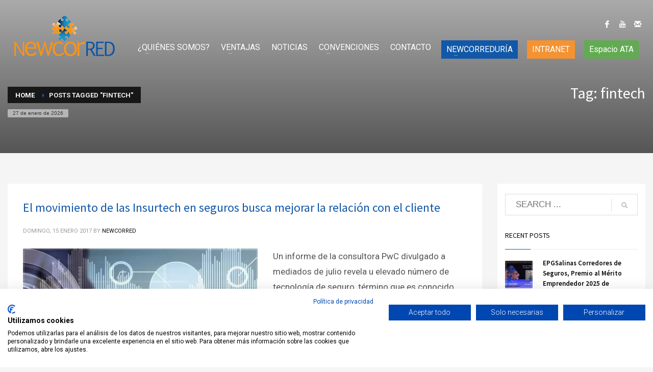

--- FILE ---
content_type: text/html; charset=UTF-8
request_url: https://www.newcorred.org/tag/fintech/
body_size: 18856
content:
<!DOCTYPE html>
<html lang="es">
<head>
<meta charset="UTF-8"/>
<meta name="twitter:widgets:csp" content="on"/>
<link rel="profile" href="http://gmpg.org/xfn/11"/>
<link rel="pingback" href="https://www.newcorred.org/xmlrpc.php"/>

<meta name='robots' content='index, follow, max-image-preview:large, max-snippet:-1, max-video-preview:-1' />

	<!-- This site is optimized with the Yoast SEO plugin v26.8 - https://yoast.com/product/yoast-seo-wordpress/ -->
	<title>fintech archivos - NewCorred</title>
	<link rel="canonical" href="https://www.newcorred.org/tag/fintech/" />
	<meta property="og:locale" content="es_ES" />
	<meta property="og:type" content="article" />
	<meta property="og:title" content="fintech archivos - NewCorred" />
	<meta property="og:url" content="https://www.newcorred.org/tag/fintech/" />
	<meta property="og:site_name" content="NewCorred" />
	<meta name="twitter:card" content="summary_large_image" />
	<script type="application/ld+json" class="yoast-schema-graph">{"@context":"https://schema.org","@graph":[{"@type":"CollectionPage","@id":"https://www.newcorred.org/tag/fintech/","url":"https://www.newcorred.org/tag/fintech/","name":"fintech archivos - NewCorred","isPartOf":{"@id":"https://www.newcorred.org/#website"},"primaryImageOfPage":{"@id":"https://www.newcorred.org/tag/fintech/#primaryimage"},"image":{"@id":"https://www.newcorred.org/tag/fintech/#primaryimage"},"thumbnailUrl":"https://www.newcorred.org/wp-content/uploads/2017/01/497-media.jpg","breadcrumb":{"@id":"https://www.newcorred.org/tag/fintech/#breadcrumb"},"inLanguage":"es"},{"@type":"ImageObject","inLanguage":"es","@id":"https://www.newcorred.org/tag/fintech/#primaryimage","url":"https://www.newcorred.org/wp-content/uploads/2017/01/497-media.jpg","contentUrl":"https://www.newcorred.org/wp-content/uploads/2017/01/497-media.jpg","width":750,"height":270},{"@type":"BreadcrumbList","@id":"https://www.newcorred.org/tag/fintech/#breadcrumb","itemListElement":[{"@type":"ListItem","position":1,"name":"Portada","item":"https://www.newcorred.org/"},{"@type":"ListItem","position":2,"name":"fintech"}]},{"@type":"WebSite","@id":"https://www.newcorred.org/#website","url":"https://www.newcorred.org/","name":"NewCorred","description":"Grupo de apoyo y ayuda a Nuevos Corredores y Corredurías","publisher":{"@id":"https://www.newcorred.org/#organization"},"potentialAction":[{"@type":"SearchAction","target":{"@type":"EntryPoint","urlTemplate":"https://www.newcorred.org/?s={search_term_string}"},"query-input":{"@type":"PropertyValueSpecification","valueRequired":true,"valueName":"search_term_string"}}],"inLanguage":"es"},{"@type":"Organization","@id":"https://www.newcorred.org/#organization","name":"NewCorred","url":"https://www.newcorred.org/","logo":{"@type":"ImageObject","inLanguage":"es","@id":"https://www.newcorred.org/#/schema/logo/image/","url":"https://newcorred.org/wp-content/uploads/2020/05/newcorred-logo.png","contentUrl":"https://newcorred.org/wp-content/uploads/2020/05/newcorred-logo.png","width":225,"height":80,"caption":"NewCorred"},"image":{"@id":"https://www.newcorred.org/#/schema/logo/image/"}}]}</script>
	<!-- / Yoast SEO plugin. -->


<link href="https://www.newcorred.org/wp-content/uploads/2020/07/newcorred-2.jpg" rel="preload" as="image" type="image/jpeg"><link href="https://www.newcorred.org/wp-content/uploads/2020/05/newcorred-logo-st.png" rel="preload" as="image" type="image/png"><link href="https://www.googletagmanager.com" rel="preconnect"><link href="https://fonts.googleapis.com" rel="preconnect" crossorigin><link href="https://consent.cookiefirst.com" rel="preconnect"><link href="https://www.google.com" rel="preconnect"><link href="https://www.gstatic.com" rel="preconnect"><link href="https://connect.facebook.net" rel="preconnect"><link href="https://newcorred.w7.getgeco.com" rel="preconnect"><link rel="alternate" type="application/rss+xml" title="NewCorred &raquo; Feed" href="https://www.newcorred.org/feed/" />
<link rel="alternate" type="application/rss+xml" title="NewCorred &raquo; Feed de los comentarios" href="https://www.newcorred.org/comments/feed/" />
<link rel="alternate" type="application/rss+xml" title="NewCorred &raquo; Etiqueta fintech del feed" href="https://www.newcorred.org/tag/fintech/feed/" />
		<!-- This site uses the Google Analytics by ExactMetrics plugin v8.11.1 - Using Analytics tracking - https://www.exactmetrics.com/ -->
							<script src="//www.googletagmanager.com/gtag/js?id=G-8GZV216NRR"  data-cfasync="false" data-wpfc-render="false" type="text/javascript" async></script>
			<script data-cfasync="false" data-wpfc-render="false" type="text/javascript">
				var em_version = '8.11.1';
				var em_track_user = true;
				var em_no_track_reason = '';
								var ExactMetricsDefaultLocations = {"page_location":"https:\/\/www.newcorred.org\/tag\/fintech\/"};
								if ( typeof ExactMetricsPrivacyGuardFilter === 'function' ) {
					var ExactMetricsLocations = (typeof ExactMetricsExcludeQuery === 'object') ? ExactMetricsPrivacyGuardFilter( ExactMetricsExcludeQuery ) : ExactMetricsPrivacyGuardFilter( ExactMetricsDefaultLocations );
				} else {
					var ExactMetricsLocations = (typeof ExactMetricsExcludeQuery === 'object') ? ExactMetricsExcludeQuery : ExactMetricsDefaultLocations;
				}

								var disableStrs = [
										'ga-disable-G-8GZV216NRR',
									];

				/* Function to detect opted out users */
				function __gtagTrackerIsOptedOut() {
					for (var index = 0; index < disableStrs.length; index++) {
						if (document.cookie.indexOf(disableStrs[index] + '=true') > -1) {
							return true;
						}
					}

					return false;
				}

				/* Disable tracking if the opt-out cookie exists. */
				if (__gtagTrackerIsOptedOut()) {
					for (var index = 0; index < disableStrs.length; index++) {
						window[disableStrs[index]] = true;
					}
				}

				/* Opt-out function */
				function __gtagTrackerOptout() {
					for (var index = 0; index < disableStrs.length; index++) {
						document.cookie = disableStrs[index] + '=true; expires=Thu, 31 Dec 2099 23:59:59 UTC; path=/';
						window[disableStrs[index]] = true;
					}
				}

				if ('undefined' === typeof gaOptout) {
					function gaOptout() {
						__gtagTrackerOptout();
					}
				}
								window.dataLayer = window.dataLayer || [];

				window.ExactMetricsDualTracker = {
					helpers: {},
					trackers: {},
				};
				if (em_track_user) {
					function __gtagDataLayer() {
						dataLayer.push(arguments);
					}

					function __gtagTracker(type, name, parameters) {
						if (!parameters) {
							parameters = {};
						}

						if (parameters.send_to) {
							__gtagDataLayer.apply(null, arguments);
							return;
						}

						if (type === 'event') {
														parameters.send_to = exactmetrics_frontend.v4_id;
							var hookName = name;
							if (typeof parameters['event_category'] !== 'undefined') {
								hookName = parameters['event_category'] + ':' + name;
							}

							if (typeof ExactMetricsDualTracker.trackers[hookName] !== 'undefined') {
								ExactMetricsDualTracker.trackers[hookName](parameters);
							} else {
								__gtagDataLayer('event', name, parameters);
							}
							
						} else {
							__gtagDataLayer.apply(null, arguments);
						}
					}

					__gtagTracker('js', new Date());
					__gtagTracker('set', {
						'developer_id.dNDMyYj': true,
											});
					if ( ExactMetricsLocations.page_location ) {
						__gtagTracker('set', ExactMetricsLocations);
					}
										__gtagTracker('config', 'G-8GZV216NRR', {"forceSSL":"true","link_attribution":"true"} );
										window.gtag = __gtagTracker;										(function () {
						/* https://developers.google.com/analytics/devguides/collection/analyticsjs/ */
						/* ga and __gaTracker compatibility shim. */
						var noopfn = function () {
							return null;
						};
						var newtracker = function () {
							return new Tracker();
						};
						var Tracker = function () {
							return null;
						};
						var p = Tracker.prototype;
						p.get = noopfn;
						p.set = noopfn;
						p.send = function () {
							var args = Array.prototype.slice.call(arguments);
							args.unshift('send');
							__gaTracker.apply(null, args);
						};
						var __gaTracker = function () {
							var len = arguments.length;
							if (len === 0) {
								return;
							}
							var f = arguments[len - 1];
							if (typeof f !== 'object' || f === null || typeof f.hitCallback !== 'function') {
								if ('send' === arguments[0]) {
									var hitConverted, hitObject = false, action;
									if ('event' === arguments[1]) {
										if ('undefined' !== typeof arguments[3]) {
											hitObject = {
												'eventAction': arguments[3],
												'eventCategory': arguments[2],
												'eventLabel': arguments[4],
												'value': arguments[5] ? arguments[5] : 1,
											}
										}
									}
									if ('pageview' === arguments[1]) {
										if ('undefined' !== typeof arguments[2]) {
											hitObject = {
												'eventAction': 'page_view',
												'page_path': arguments[2],
											}
										}
									}
									if (typeof arguments[2] === 'object') {
										hitObject = arguments[2];
									}
									if (typeof arguments[5] === 'object') {
										Object.assign(hitObject, arguments[5]);
									}
									if ('undefined' !== typeof arguments[1].hitType) {
										hitObject = arguments[1];
										if ('pageview' === hitObject.hitType) {
											hitObject.eventAction = 'page_view';
										}
									}
									if (hitObject) {
										action = 'timing' === arguments[1].hitType ? 'timing_complete' : hitObject.eventAction;
										hitConverted = mapArgs(hitObject);
										__gtagTracker('event', action, hitConverted);
									}
								}
								return;
							}

							function mapArgs(args) {
								var arg, hit = {};
								var gaMap = {
									'eventCategory': 'event_category',
									'eventAction': 'event_action',
									'eventLabel': 'event_label',
									'eventValue': 'event_value',
									'nonInteraction': 'non_interaction',
									'timingCategory': 'event_category',
									'timingVar': 'name',
									'timingValue': 'value',
									'timingLabel': 'event_label',
									'page': 'page_path',
									'location': 'page_location',
									'title': 'page_title',
									'referrer' : 'page_referrer',
								};
								for (arg in args) {
																		if (!(!args.hasOwnProperty(arg) || !gaMap.hasOwnProperty(arg))) {
										hit[gaMap[arg]] = args[arg];
									} else {
										hit[arg] = args[arg];
									}
								}
								return hit;
							}

							try {
								f.hitCallback();
							} catch (ex) {
							}
						};
						__gaTracker.create = newtracker;
						__gaTracker.getByName = newtracker;
						__gaTracker.getAll = function () {
							return [];
						};
						__gaTracker.remove = noopfn;
						__gaTracker.loaded = true;
						window['__gaTracker'] = __gaTracker;
					})();
									} else {
										console.log("");
					(function () {
						function __gtagTracker() {
							return null;
						}

						window['__gtagTracker'] = __gtagTracker;
						window['gtag'] = __gtagTracker;
					})();
									}
			</script>
							<!-- / Google Analytics by ExactMetrics -->
		<style id='wp-img-auto-sizes-contain-inline-css' type='text/css'>
img:is([sizes=auto i],[sizes^="auto," i]){contain-intrinsic-size:3000px 1500px}
/*# sourceURL=wp-img-auto-sizes-contain-inline-css */
</style>
<link rel='stylesheet' id='zn_all_g_fonts-css' href='//fonts.googleapis.com/css?family=Roboto%3A300%2Cregular%2C500%2C700%2C900%7CSource+Sans+Pro%3A200%2C300%2Cregular%2C600%2C700%2C900' type='text/css' media='all' />
<style id='wp-emoji-styles-inline-css' type='text/css'>

	img.wp-smiley, img.emoji {
		display: inline !important;
		border: none !important;
		box-shadow: none !important;
		height: 1em !important;
		width: 1em !important;
		margin: 0 0.07em !important;
		vertical-align: -0.1em !important;
		background: none !important;
		padding: 0 !important;
	}
/*# sourceURL=wp-emoji-styles-inline-css */
</style>
<style id='wp-block-library-inline-css' type='text/css'>
:root{--wp-block-synced-color:#7a00df;--wp-block-synced-color--rgb:122,0,223;--wp-bound-block-color:var(--wp-block-synced-color);--wp-editor-canvas-background:#ddd;--wp-admin-theme-color:#007cba;--wp-admin-theme-color--rgb:0,124,186;--wp-admin-theme-color-darker-10:#006ba1;--wp-admin-theme-color-darker-10--rgb:0,107,160.5;--wp-admin-theme-color-darker-20:#005a87;--wp-admin-theme-color-darker-20--rgb:0,90,135;--wp-admin-border-width-focus:2px}@media (min-resolution:192dpi){:root{--wp-admin-border-width-focus:1.5px}}.wp-element-button{cursor:pointer}:root .has-very-light-gray-background-color{background-color:#eee}:root .has-very-dark-gray-background-color{background-color:#313131}:root .has-very-light-gray-color{color:#eee}:root .has-very-dark-gray-color{color:#313131}:root .has-vivid-green-cyan-to-vivid-cyan-blue-gradient-background{background:linear-gradient(135deg,#00d084,#0693e3)}:root .has-purple-crush-gradient-background{background:linear-gradient(135deg,#34e2e4,#4721fb 50%,#ab1dfe)}:root .has-hazy-dawn-gradient-background{background:linear-gradient(135deg,#faaca8,#dad0ec)}:root .has-subdued-olive-gradient-background{background:linear-gradient(135deg,#fafae1,#67a671)}:root .has-atomic-cream-gradient-background{background:linear-gradient(135deg,#fdd79a,#004a59)}:root .has-nightshade-gradient-background{background:linear-gradient(135deg,#330968,#31cdcf)}:root .has-midnight-gradient-background{background:linear-gradient(135deg,#020381,#2874fc)}:root{--wp--preset--font-size--normal:16px;--wp--preset--font-size--huge:42px}.has-regular-font-size{font-size:1em}.has-larger-font-size{font-size:2.625em}.has-normal-font-size{font-size:var(--wp--preset--font-size--normal)}.has-huge-font-size{font-size:var(--wp--preset--font-size--huge)}.has-text-align-center{text-align:center}.has-text-align-left{text-align:left}.has-text-align-right{text-align:right}.has-fit-text{white-space:nowrap!important}#end-resizable-editor-section{display:none}.aligncenter{clear:both}.items-justified-left{justify-content:flex-start}.items-justified-center{justify-content:center}.items-justified-right{justify-content:flex-end}.items-justified-space-between{justify-content:space-between}.screen-reader-text{border:0;clip-path:inset(50%);height:1px;margin:-1px;overflow:hidden;padding:0;position:absolute;width:1px;word-wrap:normal!important}.screen-reader-text:focus{background-color:#ddd;clip-path:none;color:#444;display:block;font-size:1em;height:auto;left:5px;line-height:normal;padding:15px 23px 14px;text-decoration:none;top:5px;width:auto;z-index:100000}html :where(.has-border-color){border-style:solid}html :where([style*=border-top-color]){border-top-style:solid}html :where([style*=border-right-color]){border-right-style:solid}html :where([style*=border-bottom-color]){border-bottom-style:solid}html :where([style*=border-left-color]){border-left-style:solid}html :where([style*=border-width]){border-style:solid}html :where([style*=border-top-width]){border-top-style:solid}html :where([style*=border-right-width]){border-right-style:solid}html :where([style*=border-bottom-width]){border-bottom-style:solid}html :where([style*=border-left-width]){border-left-style:solid}html :where(img[class*=wp-image-]){height:auto;max-width:100%}:where(figure){margin:0 0 1em}html :where(.is-position-sticky){--wp-admin--admin-bar--position-offset:var(--wp-admin--admin-bar--height,0px)}@media screen and (max-width:600px){html :where(.is-position-sticky){--wp-admin--admin-bar--position-offset:0px}}

/*# sourceURL=wp-block-library-inline-css */
</style><style id='global-styles-inline-css' type='text/css'>
:root{--wp--preset--aspect-ratio--square: 1;--wp--preset--aspect-ratio--4-3: 4/3;--wp--preset--aspect-ratio--3-4: 3/4;--wp--preset--aspect-ratio--3-2: 3/2;--wp--preset--aspect-ratio--2-3: 2/3;--wp--preset--aspect-ratio--16-9: 16/9;--wp--preset--aspect-ratio--9-16: 9/16;--wp--preset--color--black: #000000;--wp--preset--color--cyan-bluish-gray: #abb8c3;--wp--preset--color--white: #ffffff;--wp--preset--color--pale-pink: #f78da7;--wp--preset--color--vivid-red: #cf2e2e;--wp--preset--color--luminous-vivid-orange: #ff6900;--wp--preset--color--luminous-vivid-amber: #fcb900;--wp--preset--color--light-green-cyan: #7bdcb5;--wp--preset--color--vivid-green-cyan: #00d084;--wp--preset--color--pale-cyan-blue: #8ed1fc;--wp--preset--color--vivid-cyan-blue: #0693e3;--wp--preset--color--vivid-purple: #9b51e0;--wp--preset--gradient--vivid-cyan-blue-to-vivid-purple: linear-gradient(135deg,rgb(6,147,227) 0%,rgb(155,81,224) 100%);--wp--preset--gradient--light-green-cyan-to-vivid-green-cyan: linear-gradient(135deg,rgb(122,220,180) 0%,rgb(0,208,130) 100%);--wp--preset--gradient--luminous-vivid-amber-to-luminous-vivid-orange: linear-gradient(135deg,rgb(252,185,0) 0%,rgb(255,105,0) 100%);--wp--preset--gradient--luminous-vivid-orange-to-vivid-red: linear-gradient(135deg,rgb(255,105,0) 0%,rgb(207,46,46) 100%);--wp--preset--gradient--very-light-gray-to-cyan-bluish-gray: linear-gradient(135deg,rgb(238,238,238) 0%,rgb(169,184,195) 100%);--wp--preset--gradient--cool-to-warm-spectrum: linear-gradient(135deg,rgb(74,234,220) 0%,rgb(151,120,209) 20%,rgb(207,42,186) 40%,rgb(238,44,130) 60%,rgb(251,105,98) 80%,rgb(254,248,76) 100%);--wp--preset--gradient--blush-light-purple: linear-gradient(135deg,rgb(255,206,236) 0%,rgb(152,150,240) 100%);--wp--preset--gradient--blush-bordeaux: linear-gradient(135deg,rgb(254,205,165) 0%,rgb(254,45,45) 50%,rgb(107,0,62) 100%);--wp--preset--gradient--luminous-dusk: linear-gradient(135deg,rgb(255,203,112) 0%,rgb(199,81,192) 50%,rgb(65,88,208) 100%);--wp--preset--gradient--pale-ocean: linear-gradient(135deg,rgb(255,245,203) 0%,rgb(182,227,212) 50%,rgb(51,167,181) 100%);--wp--preset--gradient--electric-grass: linear-gradient(135deg,rgb(202,248,128) 0%,rgb(113,206,126) 100%);--wp--preset--gradient--midnight: linear-gradient(135deg,rgb(2,3,129) 0%,rgb(40,116,252) 100%);--wp--preset--font-size--small: 13px;--wp--preset--font-size--medium: 20px;--wp--preset--font-size--large: 36px;--wp--preset--font-size--x-large: 42px;--wp--preset--spacing--20: 0.44rem;--wp--preset--spacing--30: 0.67rem;--wp--preset--spacing--40: 1rem;--wp--preset--spacing--50: 1.5rem;--wp--preset--spacing--60: 2.25rem;--wp--preset--spacing--70: 3.38rem;--wp--preset--spacing--80: 5.06rem;--wp--preset--shadow--natural: 6px 6px 9px rgba(0, 0, 0, 0.2);--wp--preset--shadow--deep: 12px 12px 50px rgba(0, 0, 0, 0.4);--wp--preset--shadow--sharp: 6px 6px 0px rgba(0, 0, 0, 0.2);--wp--preset--shadow--outlined: 6px 6px 0px -3px rgb(255, 255, 255), 6px 6px rgb(0, 0, 0);--wp--preset--shadow--crisp: 6px 6px 0px rgb(0, 0, 0);}:where(.is-layout-flex){gap: 0.5em;}:where(.is-layout-grid){gap: 0.5em;}body .is-layout-flex{display: flex;}.is-layout-flex{flex-wrap: wrap;align-items: center;}.is-layout-flex > :is(*, div){margin: 0;}body .is-layout-grid{display: grid;}.is-layout-grid > :is(*, div){margin: 0;}:where(.wp-block-columns.is-layout-flex){gap: 2em;}:where(.wp-block-columns.is-layout-grid){gap: 2em;}:where(.wp-block-post-template.is-layout-flex){gap: 1.25em;}:where(.wp-block-post-template.is-layout-grid){gap: 1.25em;}.has-black-color{color: var(--wp--preset--color--black) !important;}.has-cyan-bluish-gray-color{color: var(--wp--preset--color--cyan-bluish-gray) !important;}.has-white-color{color: var(--wp--preset--color--white) !important;}.has-pale-pink-color{color: var(--wp--preset--color--pale-pink) !important;}.has-vivid-red-color{color: var(--wp--preset--color--vivid-red) !important;}.has-luminous-vivid-orange-color{color: var(--wp--preset--color--luminous-vivid-orange) !important;}.has-luminous-vivid-amber-color{color: var(--wp--preset--color--luminous-vivid-amber) !important;}.has-light-green-cyan-color{color: var(--wp--preset--color--light-green-cyan) !important;}.has-vivid-green-cyan-color{color: var(--wp--preset--color--vivid-green-cyan) !important;}.has-pale-cyan-blue-color{color: var(--wp--preset--color--pale-cyan-blue) !important;}.has-vivid-cyan-blue-color{color: var(--wp--preset--color--vivid-cyan-blue) !important;}.has-vivid-purple-color{color: var(--wp--preset--color--vivid-purple) !important;}.has-black-background-color{background-color: var(--wp--preset--color--black) !important;}.has-cyan-bluish-gray-background-color{background-color: var(--wp--preset--color--cyan-bluish-gray) !important;}.has-white-background-color{background-color: var(--wp--preset--color--white) !important;}.has-pale-pink-background-color{background-color: var(--wp--preset--color--pale-pink) !important;}.has-vivid-red-background-color{background-color: var(--wp--preset--color--vivid-red) !important;}.has-luminous-vivid-orange-background-color{background-color: var(--wp--preset--color--luminous-vivid-orange) !important;}.has-luminous-vivid-amber-background-color{background-color: var(--wp--preset--color--luminous-vivid-amber) !important;}.has-light-green-cyan-background-color{background-color: var(--wp--preset--color--light-green-cyan) !important;}.has-vivid-green-cyan-background-color{background-color: var(--wp--preset--color--vivid-green-cyan) !important;}.has-pale-cyan-blue-background-color{background-color: var(--wp--preset--color--pale-cyan-blue) !important;}.has-vivid-cyan-blue-background-color{background-color: var(--wp--preset--color--vivid-cyan-blue) !important;}.has-vivid-purple-background-color{background-color: var(--wp--preset--color--vivid-purple) !important;}.has-black-border-color{border-color: var(--wp--preset--color--black) !important;}.has-cyan-bluish-gray-border-color{border-color: var(--wp--preset--color--cyan-bluish-gray) !important;}.has-white-border-color{border-color: var(--wp--preset--color--white) !important;}.has-pale-pink-border-color{border-color: var(--wp--preset--color--pale-pink) !important;}.has-vivid-red-border-color{border-color: var(--wp--preset--color--vivid-red) !important;}.has-luminous-vivid-orange-border-color{border-color: var(--wp--preset--color--luminous-vivid-orange) !important;}.has-luminous-vivid-amber-border-color{border-color: var(--wp--preset--color--luminous-vivid-amber) !important;}.has-light-green-cyan-border-color{border-color: var(--wp--preset--color--light-green-cyan) !important;}.has-vivid-green-cyan-border-color{border-color: var(--wp--preset--color--vivid-green-cyan) !important;}.has-pale-cyan-blue-border-color{border-color: var(--wp--preset--color--pale-cyan-blue) !important;}.has-vivid-cyan-blue-border-color{border-color: var(--wp--preset--color--vivid-cyan-blue) !important;}.has-vivid-purple-border-color{border-color: var(--wp--preset--color--vivid-purple) !important;}.has-vivid-cyan-blue-to-vivid-purple-gradient-background{background: var(--wp--preset--gradient--vivid-cyan-blue-to-vivid-purple) !important;}.has-light-green-cyan-to-vivid-green-cyan-gradient-background{background: var(--wp--preset--gradient--light-green-cyan-to-vivid-green-cyan) !important;}.has-luminous-vivid-amber-to-luminous-vivid-orange-gradient-background{background: var(--wp--preset--gradient--luminous-vivid-amber-to-luminous-vivid-orange) !important;}.has-luminous-vivid-orange-to-vivid-red-gradient-background{background: var(--wp--preset--gradient--luminous-vivid-orange-to-vivid-red) !important;}.has-very-light-gray-to-cyan-bluish-gray-gradient-background{background: var(--wp--preset--gradient--very-light-gray-to-cyan-bluish-gray) !important;}.has-cool-to-warm-spectrum-gradient-background{background: var(--wp--preset--gradient--cool-to-warm-spectrum) !important;}.has-blush-light-purple-gradient-background{background: var(--wp--preset--gradient--blush-light-purple) !important;}.has-blush-bordeaux-gradient-background{background: var(--wp--preset--gradient--blush-bordeaux) !important;}.has-luminous-dusk-gradient-background{background: var(--wp--preset--gradient--luminous-dusk) !important;}.has-pale-ocean-gradient-background{background: var(--wp--preset--gradient--pale-ocean) !important;}.has-electric-grass-gradient-background{background: var(--wp--preset--gradient--electric-grass) !important;}.has-midnight-gradient-background{background: var(--wp--preset--gradient--midnight) !important;}.has-small-font-size{font-size: var(--wp--preset--font-size--small) !important;}.has-medium-font-size{font-size: var(--wp--preset--font-size--medium) !important;}.has-large-font-size{font-size: var(--wp--preset--font-size--large) !important;}.has-x-large-font-size{font-size: var(--wp--preset--font-size--x-large) !important;}
/*# sourceURL=global-styles-inline-css */
</style>

<style id='classic-theme-styles-inline-css' type='text/css'>
/*! This file is auto-generated */
.wp-block-button__link{color:#fff;background-color:#32373c;border-radius:9999px;box-shadow:none;text-decoration:none;padding:calc(.667em + 2px) calc(1.333em + 2px);font-size:1.125em}.wp-block-file__button{background:#32373c;color:#fff;text-decoration:none}
/*# sourceURL=/wp-includes/css/classic-themes.min.css */
</style>
<link rel='stylesheet' id='contact-form-7-css' href='https://www.newcorred.org/wp-content/plugins/contact-form-7/includes/css/styles.css' type='text/css' media='all' />
<link rel='stylesheet' id='cookiefirst-plugin-css' href='https://www.newcorred.org/wp-content/plugins/cookiefirst-plugin/public/css/cookiefirst-plugin-public.css' type='text/css' media='all' />
<link rel='stylesheet' id='ebd-jquery-ui-css-css' href='https://www.newcorred.org/wp-content/plugins/everest-business-directory/css/jquery-ui.css' type='text/css' media='all' />
<link rel='stylesheet' id='ebd-fileuploader-style-css' href='https://www.newcorred.org/wp-content/plugins/everest-business-directory/css/ebd-fileuploader.css' type='text/css' media='all' />
<link rel='stylesheet' id='ebd-prettyPhoto-style-css' href='https://www.newcorred.org/wp-content/plugins/everest-business-directory/css/prettyPhoto.css' type='text/css' media='all' />
<link rel='stylesheet' id='ebd-frontend-style-css' href='https://www.newcorred.org/wp-content/plugins/everest-business-directory/css/ebd-frontend.css' type='text/css' media='all' />
<link rel='stylesheet' id='ebd-responsive-style-css' href='https://www.newcorred.org/wp-content/plugins/everest-business-directory/css/ebd-frontend-responsive.css' type='text/css' media='all' />
<link rel='stylesheet' id='ebd-fa-brands-css-css' href='https://www.newcorred.org/wp-content/plugins/everest-business-directory/css/brands.css' type='text/css' media='all' />
<link rel='stylesheet' id='ebd-fa-solid-css-css' href='https://www.newcorred.org/wp-content/plugins/everest-business-directory/css/solid.css' type='text/css' media='all' />
<link rel='stylesheet' id='ebd-fa-regular-css-css' href='https://www.newcorred.org/wp-content/plugins/everest-business-directory/css/regular.css' type='text/css' media='all' />
<link rel='stylesheet' id='ebd-fontawesome-min-css-css' href='https://www.newcorred.org/wp-content/plugins/everest-business-directory/css/font-awesome.min.css' type='text/css' media='all' />
<link rel='stylesheet' id='ebd-fontawesome-style-css' href='https://www.newcorred.org/wp-content/plugins/everest-business-directory/css/font-awesome.css' type='text/css' media='all' />
<link rel='stylesheet' id='ebd-linearicon-style-css' href='https://www.newcorred.org/wp-content/plugins/everest-business-directory/css/linearicons.css' type='text/css' media='all' />
<link rel='stylesheet' id='ebd-google-font-css' href='//fonts.googleapis.com/css?family=Roboto%3A400%2C500%2C700' type='text/css' media='all' />
<link rel='stylesheet' id='wpa-css-css' href='https://www.newcorred.org/wp-content/plugins/honeypot/includes/css/wpa.css' type='text/css' media='all' />
<link rel='stylesheet' id='kallyas-styles-css' href='https://www.newcorred.org/wp-content/themes/kallyas/style.css' type='text/css' media='all' />
<link rel='stylesheet' id='th-bootstrap-styles-css' href='https://www.newcorred.org/wp-content/themes/kallyas/css/bootstrap.min.css' type='text/css' media='all' />
<link rel='stylesheet' id='th-theme-template-styles-css' href='https://www.newcorred.org/wp-content/themes/kallyas/css/template.min.css' type='text/css' media='all' />
<link rel='stylesheet' id='newsletter-css' href='https://www.newcorred.org/wp-content/plugins/newsletter/style.css' type='text/css' media='all' />
<link rel='stylesheet' id='zion-frontend-css' href='https://www.newcorred.org/wp-content/themes/kallyas/framework/zion-builder/assets/css/znb_frontend.css' type='text/css' media='all' />
<link rel='stylesheet' id='kallyas-child-css' href='https://www.newcorred.org/wp-content/themes/kallyas-child/style.css' type='text/css' media='all' />
<link rel='stylesheet' id='kallyas-addon-nav-overlay-css-css' href='https://www.newcorred.org/wp-content/plugins/kallyas-addon-nav-overlay/assets/styles.min.css' type='text/css' media='all' />
<link rel='stylesheet' id='th-theme-print-stylesheet-css' href='https://www.newcorred.org/wp-content/themes/kallyas/css/print.css' type='text/css' media='print' />
<link rel='stylesheet' id='th-theme-options-styles-css' href='//www.newcorred.org/wp-content/uploads/zn_dynamic.css' type='text/css' media='all' />
<script type="text/javascript" src="https://www.newcorred.org/wp-content/plugins/google-analytics-dashboard-for-wp/assets/js/frontend-gtag.min.js" id="exactmetrics-frontend-script-js" async="async" data-wp-strategy="async"></script>
<script data-cfasync="false" data-wpfc-render="false" type="text/javascript" id='exactmetrics-frontend-script-js-extra'>/* <![CDATA[ */
var exactmetrics_frontend = {"js_events_tracking":"true","download_extensions":"doc,pdf,ppt,zip,xls,docx,pptx,xlsx","inbound_paths":"[{\"path\":\"\\\/go\\\/\",\"label\":\"affiliate\"},{\"path\":\"\\\/recommend\\\/\",\"label\":\"affiliate\"}]","home_url":"https:\/\/www.newcorred.org","hash_tracking":"false","v4_id":"G-8GZV216NRR"};/* ]]> */
</script>
<script type="text/javascript" src="https://www.newcorred.org/wp-includes/js/jquery/jquery.min.js" id="jquery-core-js"></script>
<script type="text/javascript" src="https://www.newcorred.org/wp-includes/js/jquery/jquery-migrate.min.js" id="jquery-migrate-js"></script>
<script type="text/javascript" src="https://www.newcorred.org/wp-content/plugins/cookiefirst-plugin/public/js/cookiefirst-plugin-public.js" id="cookiefirst-plugin-js"></script>
<script type="text/javascript" src="https://consent.cookiefirst.com/sites/newcorred.org-e5a6c346-b854-40b9-ac85-967c9864c978/consent.js" id="cookiefirst-script-js"></script>
<script type="text/javascript" src="https://www.google.com/recaptcha/api.js" id="ebd-google-captcha-js"></script>
<script type="text/javascript" src="https://www.newcorred.org/wp-content/plugins/everest-business-directory/js/ebd-fileuploader.js" id="ebd-fileuploader-script-js"></script>
<script type="text/javascript" src="https://www.newcorred.org/wp-content/plugins/everest-business-directory/js/jquery.prettyPhoto.js" id="ebd-prettyphoto-script-js"></script>
<script type="text/javascript" src="https://www.newcorred.org/wp-includes/js/jquery/ui/core.min.js" id="jquery-ui-core-js"></script>
<script type="text/javascript" src="https://www.newcorred.org/wp-includes/js/jquery/ui/datepicker.min.js" id="jquery-ui-datepicker-js"></script>
<script type="text/javascript" id="jquery-ui-datepicker-js-after">
/* <![CDATA[ */
jQuery(function(jQuery){jQuery.datepicker.setDefaults({"closeText":"Cerrar","currentText":"Hoy","monthNames":["enero","febrero","marzo","abril","mayo","junio","julio","agosto","septiembre","octubre","noviembre","diciembre"],"monthNamesShort":["Ene","Feb","Mar","Abr","May","Jun","Jul","Ago","Sep","Oct","Nov","Dic"],"nextText":"Siguiente","prevText":"Anterior","dayNames":["domingo","lunes","martes","mi\u00e9rcoles","jueves","viernes","s\u00e1bado"],"dayNamesShort":["Dom","Lun","Mar","Mi\u00e9","Jue","Vie","S\u00e1b"],"dayNamesMin":["D","L","M","X","J","V","S"],"dateFormat":"d \\dd\\e MM \\dd\\e yy","firstDay":1,"isRTL":false});});
//# sourceURL=jquery-ui-datepicker-js-after
/* ]]> */
</script>
<script type="text/javascript" id="ebd-frontend-script-js-extra">
/* <![CDATA[ */
var ebd_js_obj = {"ajax_url":"https://www.newcorred.org/wp-admin/admin-ajax.php","ajax_nonce":"85b46d5401","translation_strings":{"directory_delete":"Are you sure you want to delete this directory?"}};
//# sourceURL=ebd-frontend-script-js-extra
/* ]]> */
</script>
<script type="text/javascript" src="https://www.newcorred.org/wp-content/plugins/everest-business-directory/js/ebd-frontend.js" id="ebd-frontend-script-js"></script>
<script type="text/javascript" id="whp2808front.js6889-js-extra">
/* <![CDATA[ */
var whp_local_data = {"add_url":"https://www.newcorred.org/wp-admin/post-new.php?post_type=event","ajaxurl":"https://www.newcorred.org/wp-admin/admin-ajax.php"};
//# sourceURL=whp2808front.js6889-js-extra
/* ]]> */
</script>
<script type="text/javascript" src="https://www.newcorred.org/wp-content/plugins/wp-security-hardening/modules/js/front.js" id="whp2808front.js6889-js"></script>
<link rel="https://api.w.org/" href="https://www.newcorred.org/wp-json/" /><link rel="alternate" title="JSON" type="application/json" href="https://www.newcorred.org/wp-json/wp/v2/tags/1643" /><link rel="EditURI" type="application/rsd+xml" title="RSD" href="https://www.newcorred.org/xmlrpc.php?rsd" />

</style>		<meta name="theme-color"
				content="#1158a8">
				<meta name="viewport" content="width=device-width, initial-scale=1, maximum-scale=1"/>
		
		<!--[if lte IE 8]>
		<script type="text/javascript">
			var $buoop = {
				vs: {i: 10, f: 25, o: 12.1, s: 7, n: 9}
			};

			$buoop.ol = window.onload;

			window.onload = function () {
				try {
					if ($buoop.ol) {
						$buoop.ol()
					}
				}
				catch (e) {
				}

				var e = document.createElement("script");
				e.setAttribute("type", "text/javascript");
				e.setAttribute("src", "https://browser-update.org/update.js");
				document.body.appendChild(e);
			};
		</script>
		<![endif]-->

		<!-- for IE6-8 support of HTML5 elements -->
		<!--[if lt IE 9]>
		<script src="//html5shim.googlecode.com/svn/trunk/html5.js"></script>
		<![endif]-->
		
	<!-- Fallback for animating in viewport -->
	<noscript>
		<style type="text/css" media="screen">
			.zn-animateInViewport {visibility: visible;}
		</style>
	</noscript>
	<link rel="icon" href="https://www.newcorred.org/wp-content/uploads/2020/05/cropped-favicon-32x32.png" sizes="32x32" />
<link rel="icon" href="https://www.newcorred.org/wp-content/uploads/2020/05/cropped-favicon-192x192.png" sizes="192x192" />
<link rel="apple-touch-icon" href="https://www.newcorred.org/wp-content/uploads/2020/05/cropped-favicon-180x180.png" />
<meta name="msapplication-TileImage" content="https://www.newcorred.org/wp-content/uploads/2020/05/cropped-favicon-270x270.png" />
<link rel='stylesheet' id='whp7964tw-bs4.css-css' href='https://www.newcorred.org/wp-content/plugins/wp-security-hardening/modules/inc/assets/css/tw-bs4.css' type='text/css' media='all' />
<link rel='stylesheet' id='whp6703font-awesome.min.css-css' href='https://www.newcorred.org/wp-content/plugins/wp-security-hardening/modules/inc/fa/css/font-awesome.min.css' type='text/css' media='all' />
<link rel='stylesheet' id='whp1197front.css-css' href='https://www.newcorred.org/wp-content/plugins/wp-security-hardening/modules/css/front.css' type='text/css' media='all' />
</head>

<body  class="archive tag tag-fintech tag-1643 wp-theme-kallyas wp-child-theme-kallyas-child kl-sticky-header kl-skin--light" itemscope="itemscope" itemtype="https://schema.org/WebPage" >


<div class="login_register_stuff"></div><!-- end login register stuff -->		<div id="fb-root"></div>
		<script>(function (d, s, id) {
			var js, fjs = d.getElementsByTagName(s)[0];
			if (d.getElementById(id)) {return;}
			js = d.createElement(s); js.id = id;
			js.src = "https://connect.facebook.net/en_US/sdk.js#xfbml=1&version=v3.0";
			fjs.parentNode.insertBefore(js, fjs);
		}(document, 'script', 'facebook-jssdk'));</script>
		
<div id="zn-nav-overlay" class="znNavOvr znNavOvr--layoutS1 znNavOvr--animation1 znNavOvr--theme-light">

	<div class="znNavOvr-inner is-empty">

		<div class="znNavOvr-menuWrapper"></div>
	</div>

	<a href="#" class="znNavOvr-close znNavOvr-close--trSmall" id="znNavOvr-close">
		<span></span>
		<svg x="0px" y="0px" width="54px" height="54px" viewBox="0 0 54 54">
			<circle fill="transparent" stroke="#656e79" stroke-width="1" cx="27" cy="27" r="25" stroke-dasharray="157 157" stroke-dashoffset="157"></circle>
		</svg>
	</a>
</div>

<div id="page_wrapper">

<header id="header" class="site-header  style5 header--sticky header--not-sticked    headerstyle-xs--image_color  sticky-resize headerstyle--image_color site-header--absolute nav-th--light siteheader-classic siteheader-classic-normal sheader-sh--light"  data-custom-sticky-textscheme="sh--dark" >
		<div class="site-header-wrapper sticky-top-area">

		<div class="kl-top-header site-header-main-wrapper clearfix   sh--light">

			<div class="container siteheader-container header--oldstyles">

				<div class="fxb-row fxb-row-col-sm">

										<div class='fxb-col fxb fxb-center-x fxb-center-y fxb-basis-auto fxb-grow-0'>
								<div id="logo-container" class="logo-container  hasHoverMe logosize--no zn-original-logo">
			<!-- Logo -->
			<h3 class='site-logo logo ' id='logo'><a href='https://www.newcorred.org/' class='site-logo-anch'><img class="logo-img-sticky site-logo-img-sticky" src="https://www.newcorred.org/wp-content/uploads/2020/05/newcorred-logo-st.png"  alt="NewCorred" title="Grupo de apoyo y ayuda a Nuevos Corredores y Corredurías" /><img class="logo-img site-logo-img" src="https://www.newcorred.org/wp-content/uploads/2020/05/newcorred-logo.png" width="225" height="80"  alt="NewCorred" title="Grupo de apoyo y ayuda a Nuevos Corredores y Corredurías"  /></a></h3>			<!-- InfoCard -->
					</div>

							</div>
					
					<div class='fxb-col fxb-basis-auto'>

						

	<div class="separator site-header-separator visible-xs"></div>
	<div class="fxb-row site-header-row site-header-top ">

		<div class='fxb-col fxb fxb-start-x fxb-center-y fxb-basis-auto site-header-col-left site-header-top-left'>
								</div>

		<div class='fxb-col fxb fxb-end-x fxb-center-y fxb-basis-auto site-header-col-right site-header-top-right'>
						<ul class="sh-component social-icons sc--clean topnav navRight topnav-no-hdnav"><li class="topnav-li social-icons-li"><a href="https://www.facebook.com/NEWCORRED-538654849639067/" data-zniconfam="kl-social-icons" data-zn_icon="" target="_blank" class="topnav-item social-icons-item scheader-icon-" title="Facebook"></a></li><li class="topnav-li social-icons-li"><a href="https://www.youtube.com/channel/UC0uO6Jd1jSRddf8kJSCv-ew/videos" data-zniconfam="kl-social-icons" data-zn_icon="" target="_blank" class="topnav-item social-icons-item scheader-icon-" title="Youtube"></a></li><li class="topnav-li social-icons-li"><a href="https://www.newcorred.org/contact-5/" data-zniconfam="glyphicons_halflingsregular" data-zn_icon="✉" target="_self" class="topnav-item social-icons-item scheader-icon-" title="Contacto"></a></li></ul>		</div>

	</div><!-- /.site-header-top -->

	<div class="separator site-header-separator visible-xs"></div>


<div class="fxb-row site-header-row site-header-main ">

	<div class='fxb-col fxb fxb-start-x fxb-center-y fxb-basis-auto site-header-col-left site-header-main-left'>
			</div>

	<div class='fxb-col fxb fxb-center-x fxb-center-y fxb-basis-auto site-header-col-center site-header-main-center'>
			</div>

	<div class='fxb-col fxb fxb-end-x fxb-center-y fxb-basis-auto site-header-col-right site-header-main-right'>

		<div class='fxb-col fxb fxb-end-x fxb-center-y fxb-basis-auto site-header-main-right-top'>
								<div class="sh-component main-menu-wrapper" role="navigation" itemscope="itemscope" itemtype="https://schema.org/SiteNavigationElement" >

					<div class="zn-res-menuwrapper">
			<a href="#" class="zn-res-trigger zn-menuBurger zn-menuBurger--3--s zn-menuBurger--anim1 " id="zn-res-trigger">
				<span></span>
				<span></span>
				<span></span>
			</a>
		</div><!-- end responsive menu -->
		<div id="main-menu" class="main-nav mainnav--overlay mainnav--active-uline mainnav--pointer-dash nav-mm--light zn_mega_wrapper "><ul id="menu-newcorred" class="main-menu main-menu-nav zn_mega_menu "><li id="menu-item-718" class="main-menu-item menu-item menu-item-type-custom menu-item-object-custom menu-item-has-children menu-item-718  main-menu-item-top  menu-item-even menu-item-depth-0"><a href="#" class=" main-menu-link main-menu-link-top"><span>¿QUIÉNES SOMOS?</span></a>
<ul class="sub-menu clearfix">
	<li id="menu-item-1586" class="main-menu-item menu-item menu-item-type-post_type menu-item-object-page menu-item-1586  main-menu-item-sub  menu-item-odd menu-item-depth-1"><a href="https://www.newcorred.org/quienes-somos/" class=" main-menu-link main-menu-link-sub"><span>Quiénes somos</span></a></li>
	<li id="menu-item-1587" class="main-menu-item menu-item menu-item-type-custom menu-item-object-custom menu-item-has-children menu-item-1587  main-menu-item-sub  menu-item-odd menu-item-depth-1"><a href="#" class=" main-menu-link main-menu-link-sub"><span>¿Quieres ser miembro de Newcorred?</span></a>
	<ul class="sub-menu clearfix">
		<li id="menu-item-1584" class="main-menu-item menu-item menu-item-type-post_type menu-item-object-page menu-item-1584  main-menu-item-sub main-menu-item-sub-sub menu-item-even menu-item-depth-2"><a href="https://www.newcorred.org/quieres-ser-miembro-de-newcorred/" class=" main-menu-link main-menu-link-sub"><span>¿Quieres ser miembro de NEWCORRED?</span></a></li>
	</ul>
</li>
	<li id="menu-item-1582" class="main-menu-item menu-item menu-item-type-post_type menu-item-object-page menu-item-1582  main-menu-item-sub  menu-item-odd menu-item-depth-1"><a href="https://www.newcorred.org/quieres-hacerte-corredor-o-montar-tu-propia-correduria/" class=" main-menu-link main-menu-link-sub"><span>¿Quieres hacerte Corredor o montar tu propia Correduría?</span></a></li>
	<li id="menu-item-9217" class="main-menu-item menu-item menu-item-type-custom menu-item-object-custom menu-item-9217  main-menu-item-sub  menu-item-odd menu-item-depth-1"><a target="_blank" href="https://www.leydedistribuciondeseguros.es/" class=" main-menu-link main-menu-link-sub"><span>Ley de distribución de seguros</span></a></li>
	<li id="menu-item-7574" class="main-menu-item menu-item menu-item-type-post_type menu-item-object-page menu-item-7574  main-menu-item-sub  menu-item-odd menu-item-depth-1"><a href="https://www.newcorred.org/yosigoatulado-newcorred/" class=" main-menu-link main-menu-link-sub"><span>#YoSigoaTuLado</span></a></li>
</ul>
</li>
<li id="menu-item-719" class="main-menu-item menu-item menu-item-type-custom menu-item-object-custom menu-item-has-children menu-item-719  main-menu-item-top  menu-item-even menu-item-depth-0"><a href="#" class=" main-menu-link main-menu-link-top"><span>VENTAJAS</span></a>
<ul class="sub-menu clearfix">
	<li id="menu-item-1581" class="main-menu-item menu-item menu-item-type-post_type menu-item-object-page menu-item-1581  main-menu-item-sub  menu-item-odd menu-item-depth-1"><a href="https://www.newcorred.org/pactos-de-confianza-con-companias/" class=" main-menu-link main-menu-link-sub"><span>Pactos de confianza con Compañías</span></a></li>
	<li id="menu-item-2514" class="main-menu-item menu-item menu-item-type-post_type menu-item-object-page menu-item-2514  main-menu-item-sub  menu-item-odd menu-item-depth-1"><a href="https://www.newcorred.org/acuerdos-de-colaboracion/" class=" main-menu-link main-menu-link-sub"><span>Acuerdos de colaboración</span></a></li>
	<li id="menu-item-9102" class="main-menu-item menu-item menu-item-type-post_type menu-item-object-page menu-item-9102  main-menu-item-sub  menu-item-odd menu-item-depth-1"><a href="https://www.newcorred.org/externalizacion-de-la-gestion-de-siniestros/" class=" main-menu-link main-menu-link-sub"><span>Externalización de la gestión de siniestros</span></a></li>
	<li id="menu-item-2513" class="main-menu-item menu-item menu-item-type-post_type menu-item-object-page menu-item-2513  main-menu-item-sub  menu-item-odd menu-item-depth-1"><a href="https://www.newcorred.org/gremios-profesionales-newcorred/" class=" main-menu-link main-menu-link-sub"><span>Gremios Profesionales</span></a></li>
	<li id="menu-item-721" class="main-menu-item menu-item menu-item-type-custom menu-item-object-custom menu-item-has-children menu-item-721  main-menu-item-sub  menu-item-odd menu-item-depth-1"><a href="#" class=" main-menu-link main-menu-link-sub"><span>Formación Exclusiva</span></a>
	<ul class="sub-menu clearfix">
		<li id="menu-item-2511" class="main-menu-item menu-item menu-item-type-post_type menu-item-object-page menu-item-2511  main-menu-item-sub main-menu-item-sub-sub menu-item-even menu-item-depth-2"><a href="https://www.newcorred.org/campus-newcorred/" class=" main-menu-link main-menu-link-sub"><span>Campus Newcorred</span></a></li>
	</ul>
</li>
	<li id="menu-item-2508" class="main-menu-item menu-item menu-item-type-post_type menu-item-object-page menu-item-2508  main-menu-item-sub  menu-item-odd menu-item-depth-1"><a href="https://www.newcorred.org/gabinete-pericial-newcorred/" class=" main-menu-link main-menu-link-sub"><span>Gabinete Pericial</span></a></li>
	<li id="menu-item-7615" class="main-menu-item menu-item menu-item-type-post_type menu-item-object-page menu-item-7615  main-menu-item-sub  menu-item-odd menu-item-depth-1"><a href="https://www.newcorred.org/canal-etico-newcorred/" class=" main-menu-link main-menu-link-sub"><span>Canal Ético</span></a></li>
	<li id="menu-item-8299" class="main-menu-item menu-item menu-item-type-post_type menu-item-object-page menu-item-8299  main-menu-item-sub  menu-item-odd menu-item-depth-1"><a href="https://www.newcorred.org/newcorred-subvenciones/" class=" main-menu-link main-menu-link-sub"><span>Subvenciones</span></a></li>
	<li id="menu-item-8690" class="main-menu-item menu-item menu-item-type-custom menu-item-object-custom menu-item-8690  main-menu-item-sub  menu-item-odd menu-item-depth-1"><a target="_blank" href="https://newcornet.com/" class=" main-menu-link main-menu-link-sub"><span>NewcorNET</span></a></li>
	<li id="menu-item-2509" class="main-menu-item menu-item menu-item-type-post_type menu-item-object-page menu-item-2509  main-menu-item-sub  menu-item-odd menu-item-depth-1"><a href="https://www.newcorred.org/sede-electronica-de-newcorred/" class=" main-menu-link main-menu-link-sub"><span>Sede Electrónica</span></a></li>
	<li id="menu-item-8891" class="main-menu-item menu-item menu-item-type-post_type menu-item-object-page menu-item-8891  main-menu-item-sub  menu-item-odd menu-item-depth-1"><a target="_blank" href="https://www.newcorred.org/espacio-ata/" class=" main-menu-link main-menu-link-sub"><span>Espacio ATA</span></a></li>
</ul>
</li>
<li id="menu-item-2445" class="main-menu-item menu-item menu-item-type-post_type menu-item-object-page menu-item-2445  main-menu-item-top  menu-item-even menu-item-depth-0"><a href="https://www.newcorred.org/blog/" class=" main-menu-link main-menu-link-top"><span>NOTICIAS</span></a></li>
<li id="menu-item-723" class="main-menu-item menu-item menu-item-type-custom menu-item-object-custom menu-item-has-children menu-item-723  main-menu-item-top  menu-item-even menu-item-depth-0"><a href="#" class=" main-menu-link main-menu-link-top"><span>CONVENCIONES</span></a>
<ul class="sub-menu clearfix">
	<li id="menu-item-9621" class="main-menu-item menu-item menu-item-type-post_type menu-item-object-page menu-item-9621  main-menu-item-sub  menu-item-odd menu-item-depth-1"><a href="https://www.newcorred.org/convencion-2025/" class=" main-menu-link main-menu-link-sub"><span>CONVENCIÓN 2025</span></a></li>
	<li id="menu-item-8761" class="main-menu-item menu-item menu-item-type-post_type menu-item-object-page menu-item-8761  main-menu-item-sub  menu-item-odd menu-item-depth-1"><a href="https://www.newcorred.org/4a-convencion-de-emprendimiento-en-la-profesion-de-corredor-de-seguros/" class=" main-menu-link main-menu-link-sub"><span>CONVENCIÓN 2023</span></a></li>
	<li id="menu-item-8208" class="main-menu-item menu-item menu-item-type-post_type menu-item-object-page menu-item-8208  main-menu-item-sub  menu-item-odd menu-item-depth-1"><a href="https://www.newcorred.org/3a-convencion-de-emprendimiento-en-la-profesion-de-corredor-de-seguros/" class=" main-menu-link main-menu-link-sub"><span>CONVENCIÓN 2021</span></a></li>
	<li id="menu-item-2908" class="main-menu-item menu-item menu-item-type-post_type menu-item-object-page menu-item-2908  main-menu-item-sub  menu-item-odd menu-item-depth-1"><a href="https://www.newcorred.org/2a-convencion-de-emprendimiento-en-la-profesion-de-corredor-de-seguros/" class=" main-menu-link main-menu-link-sub"><span>CONVENCIÓN 2019</span></a></li>
	<li id="menu-item-2909" class="main-menu-item menu-item menu-item-type-post_type menu-item-object-page menu-item-2909  main-menu-item-sub  menu-item-odd menu-item-depth-1"><a href="https://www.newcorred.org/1a-convencion-de-emprendimiento-en-la-profesion-de-corredor-de-seguros/" class=" main-menu-link main-menu-link-sub"><span>CONVENCIÓN 2018</span></a></li>
</ul>
</li>
<li id="menu-item-2515" class="main-menu-item menu-item menu-item-type-post_type menu-item-object-page menu-item-2515  main-menu-item-top  menu-item-even menu-item-depth-0"><a href="https://www.newcorred.org/contacta-con-newcorred/" class=" main-menu-link main-menu-link-top"><span>CONTACTO</span></a></li>
<li id="menu-item-9532" class="main-menu-item newcorreduria menu-item menu-item-type-post_type menu-item-object-page menu-item-has-children menu-item-9532  main-menu-item-top  menu-item-even menu-item-depth-0"><a href="https://www.newcorred.org/la-correduria-de-newcorred/" class=" main-menu-link main-menu-link-top"><span>NEWCORREDURÍA</span></a>
<ul class="sub-menu clearfix">
	<li id="menu-item-9533" class="main-menu-item menu-item menu-item-type-custom menu-item-object-custom menu-item-9533  main-menu-item-sub  menu-item-odd menu-item-depth-1"><a target="_blank" href="https://www.clubcarglass.es/landings.php?c=80cb266dbd571edce6ee" class=" main-menu-link main-menu-link-sub"><span>Reparación de lunas</span></a></li>
	<li id="menu-item-9707" class="main-menu-item menu-item menu-item-type-custom menu-item-object-custom menu-item-9707  main-menu-item-sub  menu-item-odd menu-item-depth-1"><a href="https://www.aragonline.net/sites/search.php?id=NDEwMDg5M3wwfDU=" class=" main-menu-link main-menu-link-sub"><span>Seguro de viaje</span></a></li>
</ul>
</li>
<li id="menu-item-722" class="main-menu-item intranet menu-item menu-item-type-custom menu-item-object-custom menu-item-722  main-menu-item-top  menu-item-even menu-item-depth-0"><a target="_blank" href="https://intranet.newcorred.org/" class=" main-menu-link main-menu-link-top"><span>INTRANET</span></a></li>
<li id="menu-item-8892" class="main-menu-item espacio-ata menu-item menu-item-type-post_type menu-item-object-page menu-item-8892  main-menu-item-top  menu-item-even menu-item-depth-0"><a target="_blank" href="https://www.newcorred.org/espacio-ata/" class=" main-menu-link main-menu-link-top"><span>Espacio ATA</span></a></li>
</ul></div>		</div>
		<!-- end main_menu -->
				</div>

		
	</div>

</div><!-- /.site-header-main -->


					</div>
				</div>
				<div class="separator site-header-separator "></div>			</div><!-- /.siteheader-container -->
		</div><!-- /.site-header-main-wrapper -->

	</div><!-- /.site-header-wrapper -->
	</header>
<div id="page_header" class="page-subheader page-subheader--auto page-subheader--inherit-hp zn_def_header_style  psubhead-stheader--absolute sh-tcolor--light">

    <div class="bgback"></div>

    
    <div class="th-sparkles"></div>

    <!-- DEFAULT HEADER STYLE -->
    <div class="ph-content-wrap">
        <div class="ph-content-v-center">
            <div>
                <div class="container">
                    <div class="row">
                                                <div class="col-sm-6">
                            <ul vocab="http://schema.org/" typeof="BreadcrumbList" class="breadcrumbs fixclear bread-style--black"><li property="itemListElement" typeof="ListItem"><a property="item" typeof="WebPage" href="https://www.newcorred.org"><span property="name">Home</span></a><meta property="position" content="1"></li><li>Posts tagged "fintech"</li></ul><span id="current-date" class="subheader-currentdate hidden-xs">27 de enero de 2026</span>                            <div class="clearfix"></div>
                        </div>
                        
                                                <div class="col-sm-6">
                            <div class="subheader-titles">
                                <h2 class="subheader-maintitle" itemprop="headline" >Tag: fintech</h2>                            </div>
                        </div>
                                            </div>
                    <!-- end row -->
                </div>
            </div>
        </div>
    </div>
    <div class="zn_header_bottom_style"></div></div>
<section id="content" class="site-content" >
	<div class="container">
		<div class="row">

			<div id="th-content-archive" class="right_sidebar col-sm-8 col-md-9 "  role="main" itemprop="mainContentOfPage" >

				<div class="itemListView eBlog kl-blog kl-blog-list-wrapper kl-blog--default clearfix kl-blog--style-light element-scheme--light kl-blog--layout-def_classic kl-blog-content-excerpt" itemscope="itemscope" itemtype="https://schema.org/Blog" >

    
    <div class="itemList kl-blog-list ">
        

<div class="itemContainer kl-blog-item-container kl-blog--normal-post blog-post post-6739 post type-post status-publish format-standard has-post-thumbnail hentry category-mundo-asegurador tag-aseguradoras tag-cliente tag-clientes tag-empresas tag-fintech tag-industria tag-innovacion tag-insurtech tag-mejorar tag-mercado tag-pueden tag-sector tag-seguros tag-tienen tag-valores" itemscope="itemscope" itemtype="https://schema.org/Blog" >

    
    
<div class="itemHeader kl-blog-item-header">
	<h3 class="itemTitle kl-blog-item-title" itemprop="headline" ><a href="https://www.newcorred.org/el-movimiento-de-las-insurtech-en-seguros-busca-mejorar-la-relacion-con-el-cliente/" rel="bookmark">El movimiento de las Insurtech en seguros busca mejorar la relación con el cliente</a></h3>	<div class="post_details kl-blog-item-details kl-font-alt">
		<span class="catItemDateCreated kl-blog-item-date updated" itemprop="datePublished" >domingo, 15 enero 2017</span>
		<span class="catItemAuthor kl-blog-item-author" itemprop="author" itemscope="itemscope" itemtype="https://schema.org/Person" >by <a href="https://www.newcorred.org/author/newcorred/" title="Entradas de NEWCORRED" rel="author">NEWCORRED</a></span>
	</div>
	<!-- end post details -->
</div>

    
    
    <div class="itemBody kl-blog-item-body">

        <div class="itemIntroText kl-blog-item-content">
    <div class="zn_post_image kl-blog-post-image"><a href="https://www.newcorred.org/el-movimiento-de-las-insurtech-en-seguros-busca-mejorar-la-relacion-con-el-cliente/" class="kl-blog-post-image-link hoverBorder pull-left"><img class="zn_post_thumbnail kl-blog-post-thumbnail" src="https://www.newcorred.org/wp-content/uploads/2017/01/497-media-460x260_c.jpg" width="460" height="260" alt="" title="497-media.jpg" /></a></div>Un informe de la consultora PwC divulgado a mediados de julio revela u elevado n&uacute;mero de tecnolog&iacute;a de seguro, t&eacute;rmino que es conocido como insurtech, para describir el boom de empresas start-up con el foco en la modernizaci&oacute;n del sector. Mejorar las relaciones con el cliente es el objetivo de m&aacute;s de un tercio (35%)</div>
<!-- end Item Intro Text -->
<div class="clear"></div>
<div class="itemBottom kl-blog-item-bottom clearfix">

            <div class="itemTagsBlock kl-blog-item-tags kl-font-alt">
            <a class="kl-blog-tag" href="https://www.newcorred.org/tag/aseguradoras/" rel="tag">aseguradoras</a><a class="kl-blog-tag" href="https://www.newcorred.org/tag/cliente/" rel="tag">cliente</a><a class="kl-blog-tag" href="https://www.newcorred.org/tag/clientes/" rel="tag">clientes</a><a class="kl-blog-tag" href="https://www.newcorred.org/tag/empresas/" rel="tag">empresas</a><a class="kl-blog-tag" href="https://www.newcorred.org/tag/fintech/" rel="tag">fintech</a><a class="kl-blog-tag" href="https://www.newcorred.org/tag/industria/" rel="tag">industria</a><a class="kl-blog-tag" href="https://www.newcorred.org/tag/innovacion/" rel="tag">innovacion</a><a class="kl-blog-tag" href="https://www.newcorred.org/tag/insurtech/" rel="tag">insurtech</a><a class="kl-blog-tag" href="https://www.newcorred.org/tag/mejorar/" rel="tag">mejorar</a><a class="kl-blog-tag" href="https://www.newcorred.org/tag/mercado/" rel="tag">mercado</a><a class="kl-blog-tag" href="https://www.newcorred.org/tag/pueden/" rel="tag">pueden</a><a class="kl-blog-tag" href="https://www.newcorred.org/tag/sector/" rel="tag">sector</a><a class="kl-blog-tag" href="https://www.newcorred.org/tag/seguros/" rel="tag">seguros</a><a class="kl-blog-tag" href="https://www.newcorred.org/tag/tienen/" rel="tag">tienen</a><a class="kl-blog-tag" href="https://www.newcorred.org/tag/valores/" rel="tag">valores</a>            <div class="clear"></div>
        </div><!-- end tags blocks -->
    
        <div class="itemReadMore kl-blog-item-more">
        <a class="kl-blog-item-more-btn btn btn-fullcolor text-uppercase" href="https://www.newcorred.org/el-movimiento-de-las-insurtech-en-seguros-busca-mejorar-la-relacion-con-el-cliente/">Read more</a>
    </div><!-- end read more -->
    
</div>
<div class="clear"></div>

    </div>
    <!-- end Item BODY -->

    

<ul class="itemLinks kl-blog-item-links kl-font-alt clearfix">
    <li class="itemCategory kl-blog-item-category">
        <span class="kl-blog-item-category-icon" data-zniconfam='glyphicons_halflingsregular' data-zn_icon="&#xe117;"></span>
        <span class="kl-blog-item-category-text">Published in</span>
        <a href="https://www.newcorred.org/category/mundo-asegurador/" rel="category tag">Mundo Asegurador</a>    </li>
</ul>
<div class="itemComments kl-blog-item-comments">
    <a href="https://www.newcorred.org/el-movimiento-de-las-insurtech-en-seguros-busca-mejorar-la-relacion-con-el-cliente/" class="kl-blog-item-comments-link kl-font-alt">No Comments</a>
</div>

    <!-- item links -->
    <div class="clear"></div>

    
</div><!-- end Blog Item -->
<div class="clear"></div>


<div class="itemContainer kl-blog-item-container kl-blog--normal-post blog-post post-6551 post type-post status-publish format-standard has-post-thumbnail hentry category-mundo-asegurador tag-aefi tag-companias tag-estan tag-explica tag-fintech tag-garcia tag-insurtech tag-parece tag-sector tag-seguros tag-tal tag-tecnologico tag-tipo tag-tradicionales tag-vez" itemscope="itemscope" itemtype="https://schema.org/Blog" >

    
    
<div class="itemHeader kl-blog-item-header">
	<h3 class="itemTitle kl-blog-item-title" itemprop="headline" ><a href="https://www.newcorred.org/el-sector-de-los-seguros-se-abre-a-la-tecnologia-para-adaptarse-al-cliente/" rel="bookmark">El sector de los seguros se abre a la tecnología para adaptarse al cliente</a></h3>	<div class="post_details kl-blog-item-details kl-font-alt">
		<span class="catItemDateCreated kl-blog-item-date updated" itemprop="datePublished" >domingo, 25 septiembre 2016</span>
		<span class="catItemAuthor kl-blog-item-author" itemprop="author" itemscope="itemscope" itemtype="https://schema.org/Person" >by <a href="https://www.newcorred.org/author/newcorred/" title="Entradas de NEWCORRED" rel="author">NEWCORRED</a></span>
	</div>
	<!-- end post details -->
</div>

    
    
    <div class="itemBody kl-blog-item-body">

        <div class="itemIntroText kl-blog-item-content">
    <div class="zn_post_image kl-blog-post-image"><a href="https://www.newcorred.org/el-sector-de-los-seguros-se-abre-a-la-tecnologia-para-adaptarse-al-cliente/" class="kl-blog-post-image-link hoverBorder pull-left"><img class="zn_post_thumbnail kl-blog-post-thumbnail" src="https://www.newcorred.org/wp-content/uploads/2016/09/329-media-460x260_c.jpg" width="460" height="260" alt="" title="329-media.jpg" /></a></div>El fen&oacute;meno tecnol&oacute;gico no da tregua y los nuevos modelos de negocio irrumpen frente a las compa&ntilde;&iacute;as tradicionales. La primera incursi&oacute;n fue en el sector financiero, con la eclosi&oacute;n de las fintech -compa&ntilde;&iacute;as que ofrecen financiaci&oacute;n a trav&eacute;s de las nuevas tecnolog&iacute;as-. Y tras su llegada, parece que el siguiente paso ir&aacute; de la mano</div>
<!-- end Item Intro Text -->
<div class="clear"></div>
<div class="itemBottom kl-blog-item-bottom clearfix">

            <div class="itemTagsBlock kl-blog-item-tags kl-font-alt">
            <a class="kl-blog-tag" href="https://www.newcorred.org/tag/aefi/" rel="tag">aefi</a><a class="kl-blog-tag" href="https://www.newcorred.org/tag/companias/" rel="tag">companias</a><a class="kl-blog-tag" href="https://www.newcorred.org/tag/estan/" rel="tag">estan</a><a class="kl-blog-tag" href="https://www.newcorred.org/tag/explica/" rel="tag">explica</a><a class="kl-blog-tag" href="https://www.newcorred.org/tag/fintech/" rel="tag">fintech</a><a class="kl-blog-tag" href="https://www.newcorred.org/tag/garcia/" rel="tag">garcia</a><a class="kl-blog-tag" href="https://www.newcorred.org/tag/insurtech/" rel="tag">insurtech</a><a class="kl-blog-tag" href="https://www.newcorred.org/tag/parece/" rel="tag">parece</a><a class="kl-blog-tag" href="https://www.newcorred.org/tag/sector/" rel="tag">sector</a><a class="kl-blog-tag" href="https://www.newcorred.org/tag/seguros/" rel="tag">seguros</a><a class="kl-blog-tag" href="https://www.newcorred.org/tag/tal/" rel="tag">tal</a><a class="kl-blog-tag" href="https://www.newcorred.org/tag/tecnologico/" rel="tag">tecnologico</a><a class="kl-blog-tag" href="https://www.newcorred.org/tag/tipo/" rel="tag">tipo</a><a class="kl-blog-tag" href="https://www.newcorred.org/tag/tradicionales/" rel="tag">tradicionales</a><a class="kl-blog-tag" href="https://www.newcorred.org/tag/vez/" rel="tag">vez</a>            <div class="clear"></div>
        </div><!-- end tags blocks -->
    
        <div class="itemReadMore kl-blog-item-more">
        <a class="kl-blog-item-more-btn btn btn-fullcolor text-uppercase" href="https://www.newcorred.org/el-sector-de-los-seguros-se-abre-a-la-tecnologia-para-adaptarse-al-cliente/">Read more</a>
    </div><!-- end read more -->
    
</div>
<div class="clear"></div>

    </div>
    <!-- end Item BODY -->

    

<ul class="itemLinks kl-blog-item-links kl-font-alt clearfix">
    <li class="itemCategory kl-blog-item-category">
        <span class="kl-blog-item-category-icon" data-zniconfam='glyphicons_halflingsregular' data-zn_icon="&#xe117;"></span>
        <span class="kl-blog-item-category-text">Published in</span>
        <a href="https://www.newcorred.org/category/mundo-asegurador/" rel="category tag">Mundo Asegurador</a>    </li>
</ul>
<div class="itemComments kl-blog-item-comments">
    <a href="https://www.newcorred.org/el-sector-de-los-seguros-se-abre-a-la-tecnologia-para-adaptarse-al-cliente/" class="kl-blog-item-comments-link kl-font-alt">No Comments</a>
</div>

    <!-- item links -->
    <div class="clear"></div>

    
</div><!-- end Blog Item -->
<div class="clear"></div>
    </div>
    <!-- end .itemList -->

    <!-- Pagination -->
<div class="pagination--light">
    </div>
</div>
<!-- end blog items list (.itemListView) -->
			</div><!--// #th-content-archive -->

			<aside class=" col-sm-4 col-md-3 " role="complementary" itemscope="itemscope" itemtype="https://schema.org/WPSideBar" ><div class="zn_sidebar sidebar kl-sidebar--light element-scheme--light"><div id="search-2" class="widget zn-sidebar-widget widget_search">
<form id="searchform" class="gensearch__form" action="https://www.newcorred.org/" method="get">
	<input id="s" name="s" value="" class="inputbox gensearch__input" type="text" placeholder="SEARCH ..." />
	<button type="submit" id="searchsubmit" value="go" class="gensearch__submit glyphicon glyphicon-search"></button>
	</form></div>			<div id="recent-posts-2" class="widget zn-sidebar-widget widget_recent_entries">			<div class="latest_posts-wgt">			<h3 class="widgettitle zn-sidebar-widget-title title">Recent Posts</h3>			<ul class="posts latest_posts-wgt-posts">
									<li class="lp-post latest_posts-wgt-post">
						<a href="https://www.newcorred.org/epgsalinas-corredores-de-seguros-premio-al-merito-emprendedor-2025-de-newcorred/" class="hoverBorder pull-left latest_posts-wgt-thumb"><img width="54" height="54" src="https://www.newcorred.org/wp-content/uploads/2025/10/Cartel-general-DAVID-SALINAS-150x150.jpg" class="attachment-54x54 size-54x54 wp-post-image" alt="" decoding="async" loading="lazy" srcset="https://www.newcorred.org/wp-content/uploads/2025/10/Cartel-general-DAVID-SALINAS-150x150.jpg 150w, https://www.newcorred.org/wp-content/uploads/2025/10/Cartel-general-DAVID-SALINAS-700x700.jpg 700w, https://www.newcorred.org/wp-content/uploads/2025/10/Cartel-general-DAVID-SALINAS-300x300.jpg 300w" sizes="auto, (max-width: 54px) 100vw, 54px" /></a>						<h4 class="title latest_posts-wgt-title" itemprop="headline" >
							<a href="https://www.newcorred.org/epgsalinas-corredores-de-seguros-premio-al-merito-emprendedor-2025-de-newcorred/" class="latest_posts-wgt-title-link" title="EPGSalinas Corredores de Seguros, Premio al Mérito Emprendedor 2025 de NEWCORRED">
							EPGSalinas Corredores de Seguros, Premio al Mérito Emprendedor 2025 de NEWCORRED							</a></h4>
													<div class="text latest_posts-wgt-text">La Organización Profesional de los Nuevos Corre...</div>
																	</li>
									<li class="lp-post latest_posts-wgt-post">
						<a href="https://www.newcorred.org/newcorred-firma-un-pacto-de-confianza-con-la-compania-asemas/" class="hoverBorder pull-left latest_posts-wgt-thumb"><img width="54" height="54" src="https://www.newcorred.org/wp-content/uploads/2025/04/ASEMAS_Newcorred-150x150.jpg" class="attachment-54x54 size-54x54 wp-post-image" alt="" decoding="async" loading="lazy" srcset="https://www.newcorred.org/wp-content/uploads/2025/04/ASEMAS_Newcorred-150x150.jpg 150w, https://www.newcorred.org/wp-content/uploads/2025/04/ASEMAS_Newcorred-700x700.jpg 700w, https://www.newcorred.org/wp-content/uploads/2025/04/ASEMAS_Newcorred-300x300.jpg 300w" sizes="auto, (max-width: 54px) 100vw, 54px" /></a>						<h4 class="title latest_posts-wgt-title" itemprop="headline" >
							<a href="https://www.newcorred.org/newcorred-firma-un-pacto-de-confianza-con-la-compania-asemas/" class="latest_posts-wgt-title-link" title="NEWCORRED firma un “Pacto de Confianza” con la compañía ASEMAS">
							NEWCORRED firma un “Pacto de Confianza” con la compañía ASEMAS							</a></h4>
													<div class="text latest_posts-wgt-text">Desde Newcorred, la Organización Profesional de...</div>
																	</li>
									<li class="lp-post latest_posts-wgt-post">
						<a href="https://www.newcorred.org/newcorred-y-stoik-ofreceran-ciberseguros-a-pymes/" class="hoverBorder pull-left latest_posts-wgt-thumb"><img width="54" height="54" src="https://www.newcorred.org/wp-content/uploads/2025/03/Stoik-1-150x150.png" class="attachment-54x54 size-54x54 wp-post-image" alt="" decoding="async" loading="lazy" srcset="https://www.newcorred.org/wp-content/uploads/2025/03/Stoik-1-150x150.png 150w, https://www.newcorred.org/wp-content/uploads/2025/03/Stoik-1-300x300.png 300w" sizes="auto, (max-width: 54px) 100vw, 54px" /></a>						<h4 class="title latest_posts-wgt-title" itemprop="headline" >
							<a href="https://www.newcorred.org/newcorred-y-stoik-ofreceran-ciberseguros-a-pymes/" class="latest_posts-wgt-title-link" title="Newcorred y Stoïk ofrecerán ciberseguros a pymes">
							Newcorred y Stoïk ofrecerán ciberseguros a pymes							</a></h4>
													<div class="text latest_posts-wgt-text">Newcorred ha firmado un pacto de confianza con ...</div>
																	</li>
									<li class="lp-post latest_posts-wgt-post">
						<a href="https://www.newcorred.org/newcorred-en-la-semana-del-seguro-de-madrid-2025-nuevas-oportunidades-en-el-sector-asegurador/" class="hoverBorder pull-left latest_posts-wgt-thumb"><img width="54" height="54" src="https://www.newcorred.org/wp-content/uploads/2025/02/WhatsApp-Image-2025-02-24-at-11.25.34-150x150.jpeg" class="attachment-54x54 size-54x54 wp-post-image" alt="" decoding="async" loading="lazy" srcset="https://www.newcorred.org/wp-content/uploads/2025/02/WhatsApp-Image-2025-02-24-at-11.25.34-150x150.jpeg 150w, https://www.newcorred.org/wp-content/uploads/2025/02/WhatsApp-Image-2025-02-24-at-11.25.34-300x300.jpeg 300w, https://www.newcorred.org/wp-content/uploads/2025/02/WhatsApp-Image-2025-02-24-at-11.25.34-1024x1024.jpeg 1024w, https://www.newcorred.org/wp-content/uploads/2025/02/WhatsApp-Image-2025-02-24-at-11.25.34-768x768.jpeg 768w, https://www.newcorred.org/wp-content/uploads/2025/02/WhatsApp-Image-2025-02-24-at-11.25.34-700x700.jpeg 700w, https://www.newcorred.org/wp-content/uploads/2025/02/WhatsApp-Image-2025-02-24-at-11.25.34-1536x1536.jpeg 1536w, https://www.newcorred.org/wp-content/uploads/2025/02/WhatsApp-Image-2025-02-24-at-11.25.34-187x187.jpeg 187w, https://www.newcorred.org/wp-content/uploads/2025/02/WhatsApp-Image-2025-02-24-at-11.25.34-1300x1300.jpeg 1300w, https://www.newcorred.org/wp-content/uploads/2025/02/WhatsApp-Image-2025-02-24-at-11.25.34.jpeg 2048w" sizes="auto, (max-width: 54px) 100vw, 54px" /></a>						<h4 class="title latest_posts-wgt-title" itemprop="headline" >
							<a href="https://www.newcorred.org/newcorred-en-la-semana-del-seguro-de-madrid-2025-nuevas-oportunidades-en-el-sector-asegurador/" class="latest_posts-wgt-title-link" title="NewCorred en la Semana del Seguro de Madrid 2025: Nuevas oportunidades en el sector asegurador">
							NewCorred en la Semana del Seguro de Madrid 2025: Nuevas oportunidades en el sector asegurador							</a></h4>
													<div class="text latest_posts-wgt-text">Durante la Semana del Seguro de Madrid 2025, Ne...</div>
																	</li>
									<li class="lp-post latest_posts-wgt-post">
						<a href="https://www.newcorred.org/newcorred-renueva-su-colaboracion-con-senassur/" class="hoverBorder pull-left latest_posts-wgt-thumb"><img width="54" height="54" src="https://www.newcorred.org/wp-content/uploads/2025/02/Senassur-150x150.jpg" class="attachment-54x54 size-54x54 wp-post-image" alt="" decoding="async" loading="lazy" srcset="https://www.newcorred.org/wp-content/uploads/2025/02/Senassur-150x150.jpg 150w, https://www.newcorred.org/wp-content/uploads/2025/02/Senassur-1024x1024.jpg 1024w, https://www.newcorred.org/wp-content/uploads/2025/02/Senassur-700x700.jpg 700w, https://www.newcorred.org/wp-content/uploads/2025/02/Senassur-300x300.jpg 300w" sizes="auto, (max-width: 54px) 100vw, 54px" /></a>						<h4 class="title latest_posts-wgt-title" itemprop="headline" >
							<a href="https://www.newcorred.org/newcorred-renueva-su-colaboracion-con-senassur/" class="latest_posts-wgt-title-link" title="Newcorred renueva su colaboración con Senassur">
							Newcorred renueva su colaboración con Senassur							</a></h4>
													<div class="text latest_posts-wgt-text">Tal y como informan desde Newcorred, la organiz...</div>
																	</li>
							</ul>
			</div>			</div>			<div id="archives-3" class="widget zn-sidebar-widget widget_archive"><h3 class="widgettitle zn-sidebar-widget-title title">Archives</h3>			<select name="archive-dropdown"
					onchange='document.location.href=this.options[this.selectedIndex].value;'>
				<option value="">Select Month</option>
					<option value='https://www.newcorred.org/2025/10/'> octubre 2025 </option>
	<option value='https://www.newcorred.org/2025/04/'> abril 2025 </option>
	<option value='https://www.newcorred.org/2025/03/'> marzo 2025 </option>
	<option value='https://www.newcorred.org/2025/02/'> febrero 2025 </option>
	<option value='https://www.newcorred.org/2025/01/'> enero 2025 </option>
	<option value='https://www.newcorred.org/2024/12/'> diciembre 2024 </option>
	<option value='https://www.newcorred.org/2024/11/'> noviembre 2024 </option>
	<option value='https://www.newcorred.org/2024/10/'> octubre 2024 </option>
	<option value='https://www.newcorred.org/2024/07/'> julio 2024 </option>
	<option value='https://www.newcorred.org/2024/06/'> junio 2024 </option>
	<option value='https://www.newcorred.org/2024/05/'> mayo 2024 </option>
	<option value='https://www.newcorred.org/2024/04/'> abril 2024 </option>
	<option value='https://www.newcorred.org/2024/03/'> marzo 2024 </option>
	<option value='https://www.newcorred.org/2024/02/'> febrero 2024 </option>
	<option value='https://www.newcorred.org/2023/10/'> octubre 2023 </option>
	<option value='https://www.newcorred.org/2023/09/'> septiembre 2023 </option>
	<option value='https://www.newcorred.org/2023/07/'> julio 2023 </option>
	<option value='https://www.newcorred.org/2023/06/'> junio 2023 </option>
	<option value='https://www.newcorred.org/2023/05/'> mayo 2023 </option>
	<option value='https://www.newcorred.org/2023/03/'> marzo 2023 </option>
	<option value='https://www.newcorred.org/2023/02/'> febrero 2023 </option>
	<option value='https://www.newcorred.org/2022/12/'> diciembre 2022 </option>
	<option value='https://www.newcorred.org/2022/11/'> noviembre 2022 </option>
	<option value='https://www.newcorred.org/2022/10/'> octubre 2022 </option>
	<option value='https://www.newcorred.org/2022/09/'> septiembre 2022 </option>
	<option value='https://www.newcorred.org/2022/07/'> julio 2022 </option>
	<option value='https://www.newcorred.org/2022/06/'> junio 2022 </option>
	<option value='https://www.newcorred.org/2022/05/'> mayo 2022 </option>
	<option value='https://www.newcorred.org/2022/04/'> abril 2022 </option>
	<option value='https://www.newcorred.org/2022/03/'> marzo 2022 </option>
	<option value='https://www.newcorred.org/2022/01/'> enero 2022 </option>
	<option value='https://www.newcorred.org/2021/11/'> noviembre 2021 </option>
	<option value='https://www.newcorred.org/2021/10/'> octubre 2021 </option>
	<option value='https://www.newcorred.org/2021/09/'> septiembre 2021 </option>
	<option value='https://www.newcorred.org/2021/07/'> julio 2021 </option>
	<option value='https://www.newcorred.org/2021/06/'> junio 2021 </option>
	<option value='https://www.newcorred.org/2021/05/'> mayo 2021 </option>
	<option value='https://www.newcorred.org/2021/04/'> abril 2021 </option>
	<option value='https://www.newcorred.org/2021/03/'> marzo 2021 </option>
	<option value='https://www.newcorred.org/2021/02/'> febrero 2021 </option>
	<option value='https://www.newcorred.org/2021/01/'> enero 2021 </option>
	<option value='https://www.newcorred.org/2020/11/'> noviembre 2020 </option>
	<option value='https://www.newcorred.org/2020/10/'> octubre 2020 </option>
	<option value='https://www.newcorred.org/2020/08/'> agosto 2020 </option>
	<option value='https://www.newcorred.org/2020/07/'> julio 2020 </option>
	<option value='https://www.newcorred.org/2020/05/'> mayo 2020 </option>
	<option value='https://www.newcorred.org/2020/04/'> abril 2020 </option>
	<option value='https://www.newcorred.org/2020/03/'> marzo 2020 </option>
	<option value='https://www.newcorred.org/2020/02/'> febrero 2020 </option>
	<option value='https://www.newcorred.org/2020/01/'> enero 2020 </option>
	<option value='https://www.newcorred.org/2019/11/'> noviembre 2019 </option>
	<option value='https://www.newcorred.org/2019/09/'> septiembre 2019 </option>
	<option value='https://www.newcorred.org/2019/07/'> julio 2019 </option>
	<option value='https://www.newcorred.org/2019/06/'> junio 2019 </option>
	<option value='https://www.newcorred.org/2019/05/'> mayo 2019 </option>
	<option value='https://www.newcorred.org/2019/04/'> abril 2019 </option>
	<option value='https://www.newcorred.org/2019/03/'> marzo 2019 </option>
	<option value='https://www.newcorred.org/2019/02/'> febrero 2019 </option>
	<option value='https://www.newcorred.org/2019/01/'> enero 2019 </option>
	<option value='https://www.newcorred.org/2018/12/'> diciembre 2018 </option>
	<option value='https://www.newcorred.org/2018/11/'> noviembre 2018 </option>
	<option value='https://www.newcorred.org/2018/10/'> octubre 2018 </option>
	<option value='https://www.newcorred.org/2018/09/'> septiembre 2018 </option>
	<option value='https://www.newcorred.org/2018/08/'> agosto 2018 </option>
	<option value='https://www.newcorred.org/2018/05/'> mayo 2018 </option>
	<option value='https://www.newcorred.org/2018/03/'> marzo 2018 </option>
	<option value='https://www.newcorred.org/2018/02/'> febrero 2018 </option>
	<option value='https://www.newcorred.org/2018/01/'> enero 2018 </option>
	<option value='https://www.newcorred.org/2017/12/'> diciembre 2017 </option>
	<option value='https://www.newcorred.org/2017/10/'> octubre 2017 </option>
	<option value='https://www.newcorred.org/2017/07/'> julio 2017 </option>
	<option value='https://www.newcorred.org/2017/06/'> junio 2017 </option>
	<option value='https://www.newcorred.org/2017/05/'> mayo 2017 </option>
	<option value='https://www.newcorred.org/2017/04/'> abril 2017 </option>
	<option value='https://www.newcorred.org/2017/03/'> marzo 2017 </option>
	<option value='https://www.newcorred.org/2017/02/'> febrero 2017 </option>
	<option value='https://www.newcorred.org/2017/01/'> enero 2017 </option>
	<option value='https://www.newcorred.org/2016/12/'> diciembre 2016 </option>
	<option value='https://www.newcorred.org/2016/11/'> noviembre 2016 </option>
	<option value='https://www.newcorred.org/2016/10/'> octubre 2016 </option>
	<option value='https://www.newcorred.org/2016/09/'> septiembre 2016 </option>
	<option value='https://www.newcorred.org/2016/08/'> agosto 2016 </option>
	<option value='https://www.newcorred.org/2016/07/'> julio 2016 </option>
	<option value='https://www.newcorred.org/2016/06/'> junio 2016 </option>
	<option value='https://www.newcorred.org/2016/05/'> mayo 2016 </option>
	<option value='https://www.newcorred.org/2016/04/'> abril 2016 </option>
	<option value='https://www.newcorred.org/2016/03/'> marzo 2016 </option>
 </select>
		</div><div id="categories-3" class="widget zn-sidebar-widget widget_categories"><h3 class="widgettitle zn-sidebar-widget-title title">Categories</h3>			<ul class="menu">
					<li class="cat-item cat-item-842"><a href="https://www.newcorred.org/category/entrevistas/">Entrevistas</a>
</li>
	<li class="cat-item cat-item-608"><a href="https://www.newcorred.org/category/mundo-asegurador/">Mundo Asegurador</a>
</li>
	<li class="cat-item cat-item-665"><a href="https://www.newcorred.org/category/mundo-financiero-y-pymes/">Mundo Financiero y Pymes</a>
</li>
	<li class="cat-item cat-item-531"><a href="https://www.newcorred.org/category/noticias-de-portada/">Noticias de Portada</a>
</li>
	<li class="cat-item cat-item-571"><a href="https://www.newcorred.org/category/noticias-newcorred/">Noticias NewcorRED</a>
</li>
	<li class="cat-item cat-item-623"><a href="https://www.newcorred.org/category/protagonistas/">Protagonistas</a>
</li>
	<li class="cat-item cat-item-700"><a href="https://www.newcorred.org/category/reportajes/">Reportajes</a>
</li>
	<li class="cat-item cat-item-1"><a href="https://www.newcorred.org/category/sin-categoria/">Sin categoría</a>
</li>
			</ul>
		</div></div></aside>		</div>
	</div>
</section><!--// #content -->
</div><!-- end page_wrapper -->

<a href="#" id="totop" class="u-trans-all-2s js-scroll-event" data-forch="300" data-visibleclass="on--totop">TOP</a>

<script type="speculationrules">
{"prefetch":[{"source":"document","where":{"and":[{"href_matches":"/*"},{"not":{"href_matches":["/wp-*.php","/wp-admin/*","/wp-content/uploads/*","/wp-content/*","/wp-content/plugins/*","/wp-content/themes/kallyas-child/*","/wp-content/themes/kallyas/*","/*\\?(.+)"]}},{"not":{"selector_matches":"a[rel~=\"nofollow\"]"}},{"not":{"selector_matches":".no-prefetch, .no-prefetch a"}}]},"eagerness":"conservative"}]}
</script>
<script type="text/javascript" src="https://www.newcorred.org/wp-includes/js/dist/hooks.min.js" id="wp-hooks-js"></script>
<script type="text/javascript" src="https://www.newcorred.org/wp-includes/js/dist/i18n.min.js" id="wp-i18n-js"></script>
<script type="text/javascript" id="wp-i18n-js-after">
/* <![CDATA[ */
wp.i18n.setLocaleData( { 'text direction\u0004ltr': [ 'ltr' ] } );
//# sourceURL=wp-i18n-js-after
/* ]]> */
</script>
<script type="text/javascript" src="https://www.newcorred.org/wp-content/plugins/contact-form-7/includes/swv/js/index.js" id="swv-js"></script>
<script type="text/javascript" id="contact-form-7-js-translations">
/* <![CDATA[ */
( function( domain, translations ) {
	var localeData = translations.locale_data[ domain ] || translations.locale_data.messages;
	localeData[""].domain = domain;
	wp.i18n.setLocaleData( localeData, domain );
} )( "contact-form-7", {"translation-revision-date":"2025-12-01 15:45:40+0000","generator":"GlotPress\/4.0.3","domain":"messages","locale_data":{"messages":{"":{"domain":"messages","plural-forms":"nplurals=2; plural=n != 1;","lang":"es"},"This contact form is placed in the wrong place.":["Este formulario de contacto est\u00e1 situado en el lugar incorrecto."],"Error:":["Error:"]}},"comment":{"reference":"includes\/js\/index.js"}} );
//# sourceURL=contact-form-7-js-translations
/* ]]> */
</script>
<script type="text/javascript" id="contact-form-7-js-before">
/* <![CDATA[ */
var wpcf7 = {
    "api": {
        "root": "https:\/\/www.newcorred.org\/wp-json\/",
        "namespace": "contact-form-7\/v1"
    }
};
//# sourceURL=contact-form-7-js-before
/* ]]> */
</script>
<script type="text/javascript" src="https://www.newcorred.org/wp-content/plugins/contact-form-7/includes/js/index.js" id="contact-form-7-js"></script>
<script type="text/javascript" src="https://www.newcorred.org/wp-content/plugins/honeypot/includes/js/wpa.js" id="wpascript-js"></script>
<script type="text/javascript" id="wpascript-js-after">
/* <![CDATA[ */
wpa_field_info = {"wpa_field_name":"dkieca7308","wpa_field_value":64438,"wpa_add_test":"no"}
//# sourceURL=wpascript-js-after
/* ]]> */
</script>
<script type="text/javascript" src="https://www.newcorred.org/wp-content/plugins/gallery-by-supsystic/src/GridGallery/Colorbox/jquery-colorbox/jquery.colorbox.js" id="jquery.colorbox.js-js"></script>
<script type="text/javascript" src="https://www.newcorred.org/wp-content/plugins/gallery-by-supsystic/src/GridGallery/Colorbox/jquery-colorbox/i18n/jquery.colorbox-es.js" id="jquery.colorbox-es.js-js"></script>
<script type="text/javascript" src="https://www.newcorred.org/wp-content/themes/kallyas/js/plugins.min.js" id="kallyas_vendors-js"></script>
<script type="text/javascript" src="https://www.newcorred.org/wp-content/themes/kallyas/addons/scrollmagic/scrollmagic.js" id="scrollmagic-js"></script>
<script type="text/javascript" id="zn-script-js-extra">
/* <![CDATA[ */
var zn_do_login = {"ajaxurl":"/wp-admin/admin-ajax.php","add_to_cart_text":"Item Added to cart!"};
var ZnThemeAjax = {"ajaxurl":"/wp-admin/admin-ajax.php","zn_back_text":"Back","zn_color_theme":"light","res_menu_trigger":"1172","top_offset_tolerance":"","logout_url":"https://www.newcorred.org/backpanel/?action=logout&redirect_to=https%3A%2F%2Fwww.newcorred.org&_wpnonce=b4d4c33a57"};
var ZnSmoothScroll = {"type":"0.75","touchpadSupport":"no"};
//# sourceURL=zn-script-js-extra
/* ]]> */
</script>
<script type="text/javascript" src="https://www.newcorred.org/wp-content/themes/kallyas/js/znscript.min.js" id="zn-script-js"></script>
<script type="text/javascript" src="https://www.newcorred.org/wp-content/themes/kallyas/addons/smooth_scroll/SmoothScroll.min.js" id="smooth_scroll-js"></script>
<script type="text/javascript" src="https://www.newcorred.org/wp-content/themes/kallyas/addons/slick/slick.min.js" id="slick-js"></script>
<script type="text/javascript" id="newsletter-js-extra">
/* <![CDATA[ */
var newsletter_data = {"action_url":"https://www.newcorred.org/wp-admin/admin-ajax.php"};
//# sourceURL=newsletter-js-extra
/* ]]> */
</script>
<script type="text/javascript" src="https://www.newcorred.org/wp-content/plugins/newsletter/main.js" id="newsletter-js"></script>
<script type="text/javascript" id="zion-frontend-js-js-extra">
/* <![CDATA[ */
var ZionBuilderFrontend = {"allow_video_on_mobile":""};
//# sourceURL=zion-frontend-js-js-extra
/* ]]> */
</script>
<script type="text/javascript" src="https://www.newcorred.org/wp-content/themes/kallyas/framework/zion-builder/dist/znpb_frontend.js" id="zion-frontend-js-js"></script>
<script type="text/javascript" src="https://www.newcorred.org/wp-content/plugins/kallyas-addon-nav-overlay/assets/app.min.js" id="kallyas-addon-nav-overlay-js-js"></script>
<script id="wp-emoji-settings" type="application/json">
{"baseUrl":"https://s.w.org/images/core/emoji/17.0.2/72x72/","ext":".png","svgUrl":"https://s.w.org/images/core/emoji/17.0.2/svg/","svgExt":".svg","source":{"concatemoji":"https://www.newcorred.org/wp-includes/js/wp-emoji-release.min.js"}}
</script>
<script type="module">
/* <![CDATA[ */
/*! This file is auto-generated */
const a=JSON.parse(document.getElementById("wp-emoji-settings").textContent),o=(window._wpemojiSettings=a,"wpEmojiSettingsSupports"),s=["flag","emoji"];function i(e){try{var t={supportTests:e,timestamp:(new Date).valueOf()};sessionStorage.setItem(o,JSON.stringify(t))}catch(e){}}function c(e,t,n){e.clearRect(0,0,e.canvas.width,e.canvas.height),e.fillText(t,0,0);t=new Uint32Array(e.getImageData(0,0,e.canvas.width,e.canvas.height).data);e.clearRect(0,0,e.canvas.width,e.canvas.height),e.fillText(n,0,0);const a=new Uint32Array(e.getImageData(0,0,e.canvas.width,e.canvas.height).data);return t.every((e,t)=>e===a[t])}function p(e,t){e.clearRect(0,0,e.canvas.width,e.canvas.height),e.fillText(t,0,0);var n=e.getImageData(16,16,1,1);for(let e=0;e<n.data.length;e++)if(0!==n.data[e])return!1;return!0}function u(e,t,n,a){switch(t){case"flag":return n(e,"\ud83c\udff3\ufe0f\u200d\u26a7\ufe0f","\ud83c\udff3\ufe0f\u200b\u26a7\ufe0f")?!1:!n(e,"\ud83c\udde8\ud83c\uddf6","\ud83c\udde8\u200b\ud83c\uddf6")&&!n(e,"\ud83c\udff4\udb40\udc67\udb40\udc62\udb40\udc65\udb40\udc6e\udb40\udc67\udb40\udc7f","\ud83c\udff4\u200b\udb40\udc67\u200b\udb40\udc62\u200b\udb40\udc65\u200b\udb40\udc6e\u200b\udb40\udc67\u200b\udb40\udc7f");case"emoji":return!a(e,"\ud83e\u1fac8")}return!1}function f(e,t,n,a){let r;const o=(r="undefined"!=typeof WorkerGlobalScope&&self instanceof WorkerGlobalScope?new OffscreenCanvas(300,150):document.createElement("canvas")).getContext("2d",{willReadFrequently:!0}),s=(o.textBaseline="top",o.font="600 32px Arial",{});return e.forEach(e=>{s[e]=t(o,e,n,a)}),s}function r(e){var t=document.createElement("script");t.src=e,t.defer=!0,document.head.appendChild(t)}a.supports={everything:!0,everythingExceptFlag:!0},new Promise(t=>{let n=function(){try{var e=JSON.parse(sessionStorage.getItem(o));if("object"==typeof e&&"number"==typeof e.timestamp&&(new Date).valueOf()<e.timestamp+604800&&"object"==typeof e.supportTests)return e.supportTests}catch(e){}return null}();if(!n){if("undefined"!=typeof Worker&&"undefined"!=typeof OffscreenCanvas&&"undefined"!=typeof URL&&URL.createObjectURL&&"undefined"!=typeof Blob)try{var e="postMessage("+f.toString()+"("+[JSON.stringify(s),u.toString(),c.toString(),p.toString()].join(",")+"));",a=new Blob([e],{type:"text/javascript"});const r=new Worker(URL.createObjectURL(a),{name:"wpTestEmojiSupports"});return void(r.onmessage=e=>{i(n=e.data),r.terminate(),t(n)})}catch(e){}i(n=f(s,u,c,p))}t(n)}).then(e=>{for(const n in e)a.supports[n]=e[n],a.supports.everything=a.supports.everything&&a.supports[n],"flag"!==n&&(a.supports.everythingExceptFlag=a.supports.everythingExceptFlag&&a.supports[n]);var t;a.supports.everythingExceptFlag=a.supports.everythingExceptFlag&&!a.supports.flag,a.supports.everything||((t=a.source||{}).concatemoji?r(t.concatemoji):t.wpemoji&&t.twemoji&&(r(t.twemoji),r(t.wpemoji)))});
//# sourceURL=https://www.newcorred.org/wp-includes/js/wp-emoji-loader.min.js
/* ]]> */
</script>
<!-- Zn Framework inline JavaScript--><script type="text/javascript">jQuery(document).ready(function($) {
jQuery( document ).ready(function() {
    jQuery(".ebd-list-title").each(function(){
       jQuery(this).html(jQuery(this).text());
    });

});
});</script><svg style="position: absolute; width: 0; height: 0; overflow: hidden;" version="1.1" xmlns="http://www.w3.org/2000/svg" xmlns:xlink="http://www.w3.org/1999/xlink">
 <defs>

  <symbol id="icon-znb_close-thin" viewBox="0 0 100 100">
   <path d="m87.801 12.801c-1-1-2.6016-1-3.5 0l-33.801 33.699-34.699-34.801c-1-1-2.6016-1-3.5 0-1 1-1 2.6016 0 3.5l34.699 34.801-34.801 34.801c-1 1-1 2.6016 0 3.5 0.5 0.5 1.1016 0.69922 1.8008 0.69922s1.3008-0.19922 1.8008-0.69922l34.801-34.801 33.699 33.699c0.5 0.5 1.1016 0.69922 1.8008 0.69922 0.69922 0 1.3008-0.19922 1.8008-0.69922 1-1 1-2.6016 0-3.5l-33.801-33.699 33.699-33.699c0.89844-1 0.89844-2.6016 0-3.5z"/>
  </symbol>


  <symbol id="icon-znb_play" viewBox="0 0 22 28">
   <path d="M21.625 14.484l-20.75 11.531c-0.484 0.266-0.875 0.031-0.875-0.516v-23c0-0.547 0.391-0.781 0.875-0.516l20.75 11.531c0.484 0.266 0.484 0.703 0 0.969z"></path>
  </symbol>

 </defs>
</svg>
</body>
</html>
